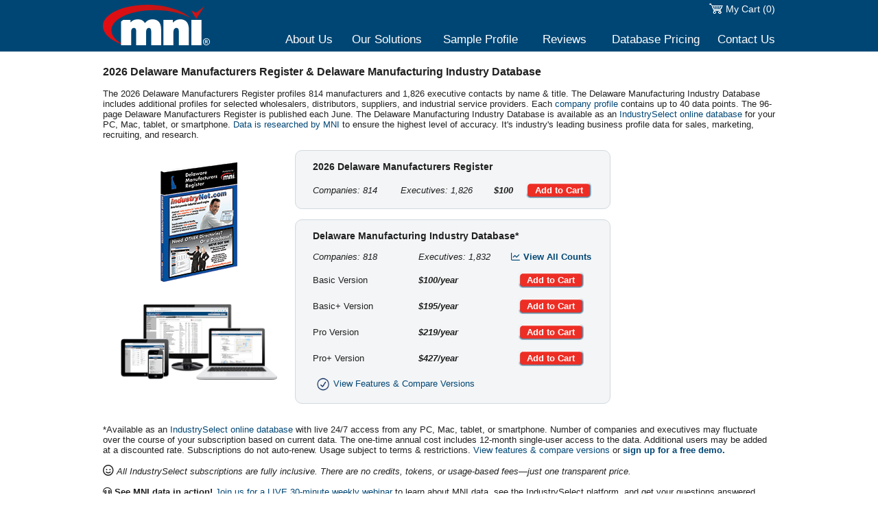

--- FILE ---
content_type: text/html
request_url: https://mni.net/info/delaware-manufacturers-register
body_size: 8425
content:

<!DOCTYPE html>
<html lang="en-US" dir="ltr">

<head>
<meta http-equiv="Content-Language" content="en-us" />
<meta http-equiv="Content-Type" content="text/html; charset=windows-1252" />
<meta http-equiv="cache-control" content="no-cache" />
<meta name="format-detection" content="telephone=no"/>

<title>2026 Delaware Manufacturers Register &amp; Delaware Manufacturing Industry Database</title>
<meta name="description" content="Delaware Manufacturers Register contains in-depth company profiles of 814 manufacturers & suppliers and 1,826 executive contacts by name and title. Compiled by MNI, trusted data since 1912." />


<link href="https://www.mni.net/info/delaware-manufacturers-register" rel="canonical" />

<base href="https://mni.net" />

<link href="/css/main.css?v=2.92" media="all" rel="stylesheet" type="text/css" />

<script src="//ajax.googleapis.com/ajax/libs/jquery/3.7.1/jquery.min.js" type="text/javascript"></script>
<script src="//ajax.googleapis.com/ajax/libs/jqueryui/1.13.2/jquery-ui.min.js" type="text/javascript"></script>

<link rel="stylesheet" href="https://cdn.jsdelivr.net/npm/@shoelace-style/shoelace@2.16.0/cdn/themes/light.css" />
<script type="module" src="https://cdn.jsdelivr.net/npm/@shoelace-style/shoelace@2.16.0/cdn/shoelace-autoloader.js"></script><script src="https://kit.fontawesome.com/076d250e57.js" crossorigin="anonymous"></script>

<script src="/scripts/jquery.validate.js" type="text/javascript"></script>




<!-- Google AdWords Global site tag (gtag.js) - Google Ads: 10845867010 -->
<script async src="https://www.googletagmanager.com/gtag/js?id=AW-10845867010"></script>
<script>
  window.dataLayer = window.dataLayer || [];
  function gtag(){dataLayer.push(arguments);}
  gtag('js', new Date());

  gtag('config', 'AW-10845867010');
</script>
<!-- End Google AdWords Global site tag (gtag.js) - Google Ads: 10845867010 -->


<!-- Bing Ads Universal Event Tracking (UET) tag -->
<script>(function(w,d,t,r,u){var f,n,i;w[u]=w[u]||[],f=function(){var o={ti:"28001061"};o.q=w[u],w[u]=new UET(o),w[u].push("pageLoad")},n=d.createElement(t),n.src=r,n.async=1,n.onload=n.onreadystatechange=function(){var s=this.readyState;s&&s!=="loaded"&&s!=="complete"||(f(),n.onload=n.onreadystatechange=null)},i=d.getElementsByTagName(t)[0],i.parentNode.insertBefore(n,i)})(window,document,"script","//bat.bing.com/bat.js","uetq");</script>
<!-- End Bing Ads Universal Event Tracking (UET) tag -->


<!-- Google Analytics Old -->
<script>
  (function(i,s,o,g,r,a,m){i['GoogleAnalyticsObject']=r;i[r]=i[r]||function(){
  (i[r].q=i[r].q||[]).push(arguments)},i[r].l=1*new Date();a=s.createElement(o),
  m=s.getElementsByTagName(o)[0];a.async=1;a.src=g;m.parentNode.insertBefore(a,m)
  })(window,document,'script','https://www.google-analytics.com/analytics.js','ga');

  ga('create', 'UA-4888605-2', 'auto');
  ga('send', 'pageview');

</script>
<!-- End Google Analytics Old -->


<!-- Google Analytics -->
<script async src="https://www.googletagmanager.com/gtag/js?id=G-6LLX47WFR1"></script>
<script>
  window.dataLayer = window.dataLayer || [];
  function gtag(){dataLayer.push(arguments);}
  gtag('js', new Date());

  gtag('config', 'G-6LLX47WFR1');
</script>
<!-- End Google Analytics -->


<!-- Facebook Pixel Code -->
<script>
!function(f,b,e,v,n,t,s){if(f.fbq)return;n=f.fbq=function(){n.callMethod?
n.callMethod.apply(n,arguments):n.queue.push(arguments)};if(!f._fbq)f._fbq=n;
n.push=n;n.loaded=!0;n.version='2.0';n.queue=[];t=b.createElement(e);t.async=!0;
t.src=v;s=b.getElementsByTagName(e)[0];s.parentNode.insertBefore(t,s)}(window,
document,'script','https://connect.facebook.net/en_US/fbevents.js');
fbq('dataProcessingOptions', ['LDU'], 0, 0);
fbq('init', '2016130425274818');
fbq('track', 'PageView');
</script>
<noscript><img height="1" width="1" style="display:none"
src="https://www.facebook.com/tr?id=2016130425274818&ev=PageView&dpo=LDU&dpoco=0&dpost=0&noscript=1"
/></noscript>
<!-- End Facebook Pixel Code -->


<!-- LinkedIn Tracking Code -->
<script type="text/javascript">
_linkedin_partner_id = "248562";
window._linkedin_data_partner_ids = window._linkedin_data_partner_ids || [];
window._linkedin_data_partner_ids.push(_linkedin_partner_id);
</script><script type="text/javascript">
(function(){var s = document.getElementsByTagName("script")[0];
var b = document.createElement("script");
b.type = "text/javascript";b.async = true;
b.src = "https://snap.licdn.com/li.lms-analytics/insight.min.js";
s.parentNode.insertBefore(b, s);})();
</script>
<noscript>
<img height="1" width="1" style="display:none;" alt="" src="https://px.ads.linkedin.com/collect/?pid=248562&fmt=gif" />
</noscript>
<!-- End LinkedIn Tracking Code -->

</head>

<body>

<div class="topbluebardiv">
	<table cellpadding="0" cellspacing="0" class="topbluebartable">
		<tr>
			<td class="topbluebartabletd1" rowspan="2"><a href="/"><img class="linkedimage" style="vertical-align:middle; width:156px; height:auto" alt="MNI" src="/images/mni_white.svg" /></a></td>
			<td class="topbluebartabletd234567" colspan="6">
				
					<span><a href="/products"><span class="whitetext"><img id="cartimage" class="linkedimage" alt="" src="images/cart.png" /> My Cart (0)</span></a></span>
					
			</td>
		</tr>
		<tr>
			<td class="topbluebartabletd2"><a href="/about"><span class="whitetext">About Us</span></a></td>
			<td class="topbluebartabletd3"><a href="/solutions"><span class="whitetext">Our Solutions</span></a></td>
			<td class="topbluebartabletd4"><a href="/sample"><span class="whitetext">Sample Profile</span></a></td>
			<td class="topbluebartabletd5"><a href="/reviews"><span class="whitetext">Reviews</span></a></td>
			<td class="topbluebartabletd6"><a href="/products"><span class="whitetext">Database Pricing</span></a></td>
			<td class="topbluebartabletd7"><a href="/contact"><span class="whitetext">Contact Us</span></a></td>
		</tr>
	</table>
</div>
<div class="borderbardiv"></div>
<div class="contentbardiv">
	<table cellpadding="0" cellspacing="0" class="contentbartable">
		<tr>
			<td>
			<!--<div style="padding-top:20px" class="redtext"><strong>COVID-19 Notice:</strong> Due to Illinois' stay-at-home order, our offices are closed but we are continuing to operate and serve customers remotely. Our digital services, <a href="https://www.industryselect.com/" target="_blank"><span style="text-decoration:underline">IndustrySelect</span></a> and <a href="https://www.industrynet.com/" target="_blank"><span style="text-decoration:underline">IndustryNet</span></a>, will remain online and fully functional 24/7 with live technical support. New subscriptions and renewals will be fulfilled within one business day. Shipment of print directory orders may be delayed. For immediate access, we encourage you to try the Basic version of IndustrySelect, our online database (<a href="https://www.industryselect.com/register/" target="_blank"><span style="text-decoration:underline">free demo</span></a>). To place an order, please call 800-221-2172 or <a href="/products/"><span style="text-decoration:underline">order online</span></a>.</div>-->


<table cellpadding="0" cellspacing="0" class="subpagemaintable">
	<tr>
		<td class="subpagemaintabletd">
			
				<h1 class="strongtext headlinefont nomargin">2026 Delaware Manufacturers Register &amp; Delaware Manufacturing Industry Database</h1>
				<div>&nbsp;</div>
				<table cellpadding="0" cellspacing="0" class="infotable">
					<tr>
						<td class="infotabletd12" colspan="2">
							<div>The 2026 Delaware Manufacturers Register profiles 814 manufacturers and 1,826 executive contacts by name &amp; title.
							The Delaware Manufacturing Industry Database includes additional profiles for selected wholesalers, distributors, suppliers, and industrial service providers.
							Each <a href="/sample">company profile</a> contains up to 40 data points.
							The 96-page Delaware Manufacturers Register is published each June.
							The Delaware Manufacturing Industry Database is available as an <a href="https://www.industryselect.com/" target="_blank">IndustrySelect online database</a> for your PC, Mac, tablet, or smartphone.
							<a href="/about">Data is researched by MNI</a> to ensure the highest level of accuracy.
							It's industry's leading business profile data for sales, marketing, recruiting, and research.</div>
						</td>
					</tr>
					<tr>
						<td class="infotabletd1"><div class="centertext">
							
								<img src="/photos/state/book/DE.gif" alt="Delaware Manufacturers Register" />
								
							</div>
							<div>&nbsp;</div>
							<div>&nbsp;</div>
							<div class="centertext"><a href="https://www.industryselect.com/" target="_blank"><img src="/images/devices.png" style="height:110px; width:auto" alt="Delaware Manufacturing Industry Database" /></a></div>
							<div>&nbsp;</div>
						</td>
						<td class="infotabletd2">
							<div>&nbsp;</div>
							<table class="product rectanglediv" cellpadding="0" cellspacing="0">
								<tr>
									<td class="producttd1234" colspan="4"><div class="strongtext largefont">2026 Delaware Manufacturers Register</div></td>
								</tr>
								<tr>
									<td class="producttd1234" colspan="4">&nbsp;</td>
								</tr>
								<tr>
									<td class="producttd1"><em>Companies: 814</em></td>
									<td class="producttd2"><em>Executives: 1,826</em></td>
									<td class="producttd3"><em><span class="strongtext">$100</span></em></td>
									<td class="producttd4">
										<table cellpadding="0" cellspacing="0" class="producttablebuttontable">
											<tr>
												<td class="centertext"><a onclick="return confirm('Did you know the database is now the SAME price as the book?\n\nThe IndustrySelect database includes more company profiles (wholesalers, distributors, industrial services, other suppliers), real-time data updates, additional data points, and powerful functions to build & save lists, print reports, collaborate with staff, smartphone access, experimental AI features, and live training at NO EXTRA COST.\n\nClick OK to continue with book order or Cancel to change your order.');" href="/cart/?action=add&amp;item=F6&amp;year=2026"><span class="whitetext strongtext unselectable">Add to Cart</span></a></td>
											</tr>
										</table>
									</td>
								</tr>
							</table>
							<div>&nbsp;</div>
							
								<table class="productsubnew rectanglediv" cellpadding="0" cellspacing="0">
									<tr>
										<td class="productsubnewtd123" colspan="3"><div class="strongtext largefont">Delaware Manufacturing Industry Database*</div></td>
									</tr>
									<tr>
										<td class="productsubnewtd123" colspan="3">&nbsp;</td>
									</tr>
									<tr>
										<td class="productsubnewtd1"><em>Companies: 818</em></td>
										<td class="productsubnewtd2"><em>Executives: 1,832</em></td>
										<td class="productsubnewtd3" style="text-align:center">
                                            <sl-tooltip style="--sl-tooltip-background-color: #EED202;--sl-tooltip-color: #000000;">
    <div slot="content" style="padding:3px">
        <div><strong><i class="fa-light fa-chart-line" style="padding-right:5px"></i>Delaware Manufacturers</strong></div>
        <div style="height:10px"></div>
        <div style="border-bottom:1px solid #000; padding-bottom:3px; margin-bottom:3px"><i class="fa-light fa-building" style="padding-right:5px"></i>Company Coverage</div>
        <div><span class="strongtext">Companies:</span> 818</div>
        <div><span class="strongtext">Company Phones:</span> 818 <span class="italictext">(100%)</span></div>
        <div><span class="strongtext">Company Emails:</span> 636 <span class="italictext">(78%)</span></div>
        <div><span class="strongtext">Company Websites:</span> 746 <span class="italictext">(91%)</span></div>
        <div><span class="strongtext">LinkedIn Profiles:</span> 495 <span class="italictext">(61%)</span></div>
        <div style="height:10px"></div>
        <div style="border-bottom:1px solid #000; padding-bottom:3px; margin-bottom:3px"><i class="fa-light fa-users" style="padding-right:5px"></i>Executive Coverage</div>
        <div><span class="strongtext">Executives:</span> 1,832</div>
        <div><span class="strongtext">Direct Emails:</span> 1,186 <span class="italictext">(65%)</span></div>
        <div><span class="strongtext">Direct Phones:</span> 32 <span class="italictext">(2%)</span></div>
        <div style="height:10px"></div>
        <div class="smallfont"><em><strong>Note:</strong> Executive direct emails and direct phones are only included with the Basic+ and Pro+ versions.</em></div>
        <div style="height:10px"></div>
        <div style="border-bottom:1px solid #000; padding-bottom:3px; margin-bottom:3px"><i class="fa-light fa-sitemap" style="padding-right:5px"></i>Corporate Hierarchy</div>
        <div><span class="strongtext">Parent Companies:</span> 211</div>
        <div><span class="strongtext">Parent Company Executives:</span> 992</div>
        <div><span class="strongtext">Ultimate Parent Companies:</span> 39</div>
        <div><span class="strongtext">Ultimate Parent Company Executives:</span> 249</div>
        <div style="height:10px"></div>
        <div class="smallfont"><em><strong>Note:</strong> Parent company and executive data is viewable on-screen, but cannot be exported unless the company is part of your Pro/Pro+ subscription.
        Parent company counts may include duplicates as multiple companies may share the same parent companies.</em></div>
    </div>
    <span class="fakelink strongtext"><i class="fa-regular fa-chart-line" style="padding-right:5px"></i>View All Counts</span>
</sl-tooltip>
										</td>
									</tr>
									<tr>
										<td class="productsubnewtd123" colspan="3">&nbsp;</td>
									</tr>
									<tr>
										<td class="productsubnewtd1">Basic Version</td>
                                        <td class="productsubnewtd2"><em><span class="strongtext">$100/year</span></em></td>
										<td class="productsubnewtd3">
											<table cellpadding="0" cellspacing="0" class="producttablebuttontable">
												<tr>
													<td class="centertext"><a href="/cart/?action=add&amp;item=7P&amp;year=CURRENT"><span class="whitetext strongtext unselectable">Add to Cart</span></a></td>
												</tr>
											</table>
										</td>
									</tr>
									<tr>
										<td class="productsubnewtd123" colspan="3">&nbsp;</td>
									</tr>
									
									<tr>
										<td class="productsubnewtd1">Basic+ Version</td>
                                        <td class="productsubnewtd2"><em><span class="strongtext">$195/year</span></em></td>
										<td class="productsubnewtd3">
											<table cellpadding="0" cellspacing="0" class="producttablebuttontable">
												<tr>
													<td class="centertext"><a href="/cart/?action=add&amp;item=DY&amp;year=CURRENT"><span class="whitetext strongtext unselectable">Add to Cart</span></a></td>
												</tr>
											</table>
										</td>
									</tr>
									<tr>
										<td class="productsubnewtd123" colspan="3">&nbsp;</td>
									</tr>
									
									<tr>
										<td class="productsubnewtd1">Pro Version</td>
                                        <td class="productsubnewtd2"><em><span class="strongtext">$219/year</span></em></td>
										<td class="productsubnewtd3">
											<table cellpadding="0" cellspacing="0" class="producttablebuttontable">
												<tr>
													<td class="centertext"><a href="/cart/?action=add&amp;item=1E&amp;year=CURRENT"><span class="whitetext strongtext unselectable">Add to Cart</span></a></td>
												</tr>
											</table>
										</td>
									</tr>
									<tr>
										<td class="productsubnewtd123" colspan="3">&nbsp;</td>
									</tr>
									
									<tr>
										<td class="productsubnewtd1">Pro+ Version</td>
                                        <td class="productsubnewtd2"><em><span class="strongtext">$427/year</span></em></td>
										<td class="productsubnewtd3">
											<table cellpadding="0" cellspacing="0" class="producttablebuttontable">
												<tr>
													<td class="centertext"><a href="/cart/?action=add&amp;item=EU&amp;year=CURRENT"><span class="whitetext strongtext unselectable">Add to Cart</span></a></td>
												</tr>
											</table>
										</td>
									</tr>
									<tr>
										<td class="productsubnewtd123" colspan="3">&nbsp;</td>
									</tr>
									<tr>
										<td class="productsubnewtd123" colspan="3"><a href="https://www.industryselect.com/about/compare/" target="_blank"><img src="/images/compare.png" alt="" style="width:30px; vertical-align:middle; padding-bottom:1px" />View Features &amp; Compare Versions</a></td>
									</tr>
								</table>
								<div>&nbsp;</div>
								
						</td>
					</tr>
					<tr>
						<td class="infotabletd12" colspan="2">
							<div>&nbsp;</div>
                            <div>*Available as an <a href="https://www.industryselect.com/" target="_blank">IndustrySelect online database</a> with live 24/7 access from any PC, Mac, tablet, or smartphone. Number of companies and executives may fluctuate over the course of your subscription based on current data. The one-time annual cost includes 12-month single-user access to the data. Additional users may be added at a discounted rate. Subscriptions do not auto-renew. Usage subject to terms &amp; restrictions. <a href="https://www.industryselect.com/about/compare/" target="_blank">View features &amp; compare versions</a> or <a href="https://www.industryselect.com/register/" target="_blank"><strong>sign up for a free demo.</strong></a></div>
							<div>&nbsp;</div>
							<div><em><i class="fa-regular fa-face-smile" style="font-size:1.2em"></i> All IndustrySelect subscriptions are fully inclusive. There are no credits, tokens, or usage-based fees—just one transparent price.</em></div>
							<div>&nbsp;</div>
                    			<div><strong><i class="fa-regular fa-headset"></i> See MNI data in action!</strong> <a href="https://www.industryselect.com/seminar/" target="_blank">Join us for a LIVE 30-minute weekly webinar</a> to learn about MNI data, see the IndustrySelect platform, and get your questions answered.</div>
                            <div>&nbsp;</div>
							
<table class="quotetable" cellpadding="0" cellspacing="0">
	<tr>
		<td>
			<div class="largefont darkgraytext" style="padding-bottom:5px"><a href="/reviews"><img alt="" src="/images/quoteblkopen.png" style="padding-right:5px;width:12px;height:auto" />Great product, great service, easy to look up companies and build <span style="white-space:nowrap;">leads!<img alt="" src="/images/quoteblkclose.png" style="padding-left:5px;width:12px;height:auto" /></span></a></div>
			<div class="darkgraytext"><em><a href="/reviews/customer/allegiant-manufacturing" style="color:#000000">Allegiant Manufacturing</a></em></div>
			<div><img src="/images/5stars.png" alt="5 Star Review" border="0" class="stars" /></div>
		</td>
	</tr>
</table>

							<div>&nbsp;</div>
							
							<div><strong>Do business in Florida, Georgia, Maryland, North Carolina, South Carolina, Virginia, or West Virginia?</strong> Save with the <a href="/info/south-atlantic">South Atlantic package</a>.</div>
							
							<div>&nbsp;</div>
                            <div>&nbsp;</div>
                            
								<table width="100%" cellpadding="0" cellspacing="0">
									<tr>
										<td>
											
												<div style="margin-bottom:5px"><strong>Leading Delaware Industries by Employment:</strong></div>
												<div style="margin-left:10px" class="smallfont"><em>29%</em> Food and kindred products<br /><em>24%</em> Chemicals and allied products<br /><em>9%</em> Instruments and related products<br /><em>6%</em> Industrial machinery and equipment<br /><em>6%</em> Fabricated metal products</div>
												<div>&nbsp;</div>
											
												<div style="margin-bottom:5px"><strong>Largest Delaware Manufacturers by Employees:</strong></div>
												<div style="margin-left:10px" class="smallfont">AstraZeneca Pharmaceuticals L. P. (Wilmington) - <em>2,600</em><br />Allen Harim Foods, LLC (Seaford) - <em>1,730</em><br />Perdue, Inc. (Georgetown) - <em>1,500</em><br />Mountaire Farms, Inc. (Selbyville) - <em>1,500</em><br />Siemens Healthcare Diagnostics, Inc. (Newark) - <em>1,410</em></div>
												<div>&nbsp;</div>
											
										</td>
										<td>
											
												<div style="margin-bottom:5px"><strong>Delaware Counties with the Most Manufacturing Jobs:</strong></div>
												<div style="margin-left:10px" class="smallfont">New Castle - <em>21,740</em><br />Sussex - <em>14,899</em><br />Kent - <em>3,619</em></div>
												<div>&nbsp;</div>
											
												<div style="margin-bottom:5px"><strong>Delaware Cities with the Most Manufacturing Jobs:</strong></div>
												<div style="margin-left:10px" class="smallfont">Wilmington - <em>8,263</em><br />Newark - <em>5,917</em><br />New Castle - <em>4,934</em><br />Milford - <em>2,865</em><br />Seaford - <em>2,531</em></div>
												<div>&nbsp;</div>
											
										</td>
									</tr>
								</table>
								
						</td>
					</tr>
				</table>
			
		</td>
	</tr>
</table>


			</td>
		</tr>
	</table>
</div>
<div class="borderbardiv"></div>
<div class="bottomblackbardiv">
	<table cellpadding="0" cellspacing="0" class="bottomblackbartable">
		<tr>
			<td class="bottomblackbartabletd1">
				<table cellpadding="4" cellspacing="0" class="bottomblackbarlinktable">
					<tr>
						<td class="bottomblackbarlinktabletd1"><img alt="" class="boxtablebullet" src="/images/bullet_red.png" /> <a href="/about/"><span class="whitetext">About Us</span></a></td>
						<td class="bottomblackbarlinktabletd2"><img alt="" class="boxtablebullet" src="/images/bullet_red.png" /> <a href="/products/"><span class="whitetext">Database Pricing</span></a></td>
						<td class="bottomblackbarlinktabletd3"><img alt="" class="boxtablebullet" src="/images/bullet_red.png" /> <a href="/legal/terms/"><span class="whitetext">Terms of Use</span></a></td>
					</tr>
					<tr>
						<td class="bottomblackbarlinktabletd1"><img alt="" class="boxtablebullet" src="/images/bullet_red.png" /> <a href="/solutions"><span class="whitetext">Our Solutions</span></a></td>
                        <td class="bottomblackbarlinktabletd2"><img alt="" class="boxtablebullet" src="/images/bullet_red.png" /> <a href="https://www.industryselect.com/" target="_blank"><span class="whitetext">IndustrySelect</span></a></td>
						<td class="bottomblackbarlinktabletd3"><img alt="" class="boxtablebullet" src="/images/bullet_red.png" /> <a href="/legal/"><span class="whitetext">Legal Information</span></a></td>
					</tr>
					<tr>
						<td class="bottomblackbarlinktabletd1"><img alt="" class="boxtablebullet" src="/images/bullet_red.png" /> <a href="/sample/"><span class="whitetext">Sample Profile</span></a></td>
						<td class="bottomblackbarlinktabletd2"><img alt="" class="boxtablebullet" src="/images/bullet_red.png" /> <a href="https://www.industrynet.com" target="_blank"><span class="whitetext">IndustryNet</span></a></td>
                        <td class="bottomblackbarlinktabletd3"><img alt="" class="boxtablebullet" src="/images/bullet_red.png" /> <a href="https://www.industryselect.com/license/" target="_blank"><span class="whitetext">License Agreement</span></a></td>
					</tr>
					<tr>
						<td class="bottomblackbarlinktabletd1"><img alt="" class="boxtablebullet" src="/images/bullet_red.png" /> <a href="/reviews/"><span class="whitetext">Customer Reviews</span></a></td>
						<td class="bottomblackbarlinktabletd2"><img alt="" class="boxtablebullet" src="/images/bullet_red.png" /> <a href="/products/"><span class="whitetext">Manufacturers Directories</span></a></td>
						<td class="bottomblackbarlinktabletd3"><img alt="" class="boxtablebullet" src="/images/bullet_red.png" /> <a href="/legal/privacy/"><span class="whitetext">Privacy Policy</span></a></td>
					</tr>
					<tr>
						<td class="bottomblackbarlinktabletd1"><img alt="" class="boxtablebullet" src="/images/bullet_red.png" /> <a href="/profile/?from=MNINET" target="_blank"><span class="whitetext">Update Company Profile</span></a></td>
						<td class="bottomblackbarlinktabletd2"><img alt="" class="boxtablebullet" src="/images/bullet_red.png" /> <a href="/contact/"><span class="whitetext">Contact Us</span></a></td>
						<td class="bottomblackbarlinktabletd3"><img alt="" class="boxtablebullet" src="/images/bullet_red.png" /> <a href="/legal/theft/"><span class="whitetext">Fight Data Theft</span></a></td>
					</tr>
				</table>
			</td>
			<td class="bottomblackbartabletd2">
				<div><a href="/"><img src="/images/mni_white.svg" style="width:128px; height:auto" alt="MNI" class="linkedimage" /></a></div>
				<div style="padding-top:15px; padding-bottom:15px">
					<a href="/social/facebook" target="_blank"><img class="linkedimage socialicon" alt="Facebook" src="/images/social/facebook.png" /></a>
					<a href="/social/x" target="_blank"><img class="linkedimage socialicon" alt="X (Twitter)" src="/images/social/x.png" /></a>
					<a href="/social/linkedin" target="_blank"><img class="linkedimage socialicon" alt="LinkedIn" src="/images/social/linkedin.png" /></a>
					<a href="/social/youtube" target="_blank"><img class="linkedimage socialicon" alt="YouTube" src="/images/social/youtube.png" /></a>
					<a href="/social/instagram" target="_blank"><img class="linkedimage socialicon" alt="Instagram" src="/images/social/instagram.png" /></a>
				</div>
				<div class="smallfont">&copy; 2026 Manufacturers' News, Inc.</div>
			</td>
		</tr>
	</table>
</div>

<!--<script type='text/javascript' data-cfasync='false'>window.purechatApi = { l: [], t: [], on: function () { this.l.push(arguments); } }; (function () { var done = false; var script = document.createElement('script'); script.async = true; script.type = 'text/javascript'; script.src = 'https://app.purechat.com/VisitorWidget/WidgetScript'; document.getElementsByTagName('HEAD').item(0).appendChild(script); script.onreadystatechange = script.onload = function (e) { if (!done && (!this.readyState || this.readyState == 'loaded' || this.readyState == 'complete')) { var w = new PCWidget({ c: 'fa063c74-3a8c-4e4a-bc8e-9516f8f7e62f', f: true }); done = true; } }; })();</script>-->

<input type="hidden" name="current_user" value="115706" />

</body>
</html>



--- FILE ---
content_type: text/css
request_url: https://mni.net/css/main.css?v=2.92
body_size: 2376
content:
body { font-family: Arial, Sans-Serif; color: #202020; font-size: 13.1px; background-color: #FFFFFF; margin: 0px; margin-bottom: 0px; margin-left: 0px; margin-right: 0px; margin-top: 0px; }

form, input, select, textarea { font-family: Arial, Sans-Serif; font-size: 13px }

a:link, a:visited, a:active { color: #004674; text-decoration: none }

a:hover { text-decoration: none }

@media print  { .noprint  { display: none; } }
@media screen { .noscreen { display: none; } }

.unselectable { -webkit-touch-callout: none; -webkit-user-select: none; -khtml-user-select: none; -moz-user-select: none; -ms-user-select: none; user-select: none; }

sl-tooltip:not(:defined) { display: none; }
sl-tooltip::part(base__popup) { z-index: 99999 !important; }

.imgdim { filter: grayscale(100%); opacity: 0.6 }
.microfont { font-size: 6px }
.smallfont { font-size: 12px }
.largefont { font-size: 14px }
.headlinefont { font-size: 16px }
.homeheadlinefont { font-size: 17px }
.hardlefttext { text-align: left }
.hardrighttext { text-align: right }
.lefttext { float: left }
.righttext { float: right }
.centertext { text-align: center }
.whitetext { color: #FFFFFF }
.graytext, .graytext a:link, .graytext a:visited, .graytext a:active { color: #C9C9C9 }
.mediumgraytext, .mediumgraytext a:link, .mediumgraytext a:visited, .mediumgraytext a:active { color: #707070 }
.darkgraytext, .darkgraytext a:link, .darkgraytext a:visited, .darkgraytext a:active { color: #494949 }
.redtext, .redtext a:link, .redtext a:visited, .redtext a:active { color: #EC251C }
.redtextimportant, .redtextimportant a:link, .redtextimportant a:visited, .redtextimportant a:active { color: #EC251C !important }
.linkedimage { border: 0px }
.strongtext { font-weight: bold }
.nomargin { margin:0px }
.cursorhand { cursor:pointer }
.closeicon { width:20px; height:20px }
.largeicon { width: 25px; height: 25px; margin-left: 7px; margin-bottom:5px; vertical-align:middle }
.smallicon { width: 18px; height: 18px; margin-right: 5px }
.moreicon { vertical-align:middle; padding-bottom:3px }
.centertable { margin-left: auto; margin-right: auto }
.socialicon { padding-right: 2px }
.socialiconhome { width: 18px; height: 18px }
#securityimage { vertical-align:middle }
#cartimage { vertical-align:top }

.fakelink {	color: #004674; text-decoration: none; cursor:pointer }
.fakelink:hover { text-decoration: none }

.topbluebardiv { background-color: #004674; height: 75px }

.topbluebartable { width: 980px; height:68px; margin-left: auto; margin-right: auto; padding-top:5px }
.topbluebartable { font-family: Arial, Sans-Serif; font-size: 17px }

.topbluebartabletd1 { width:225px; vertical-align:middle; text-align: left }
.topbluebartabletd2 { width:110px; vertical-align:bottom; text-align: right }
.topbluebartabletd3 { width:130px; vertical-align:bottom; text-align: right }
.topbluebartabletd4 { width:140px; vertical-align:bottom; text-align: right }
.topbluebartabletd5 { width:100px; vertical-align: bottom; text-align: right }
.topbluebartabletd6 { width:165px; vertical-align:bottom; text-align: right }
.topbluebartabletd7 { width:110px; vertical-align:bottom; text-align: right }
.topbluebartabletd234567 { width:755px; vertical-align:top; text-align: right; font-size: 14px }

.borderbardiv { height:1px; background-color:#D1D9DF; }
.borderbarhomediv { height:1px; background-color:#FFFFFF; }

.bannerbardiv { height: 275px; background-image: url('/images/banners/home.jpg?v=1.3'); width: 100%; background-position: center center; background-repeat: no-repeat; background-size: cover; -webkit-background-size: cover; -moz-background-size: cover; -o-background-size: cover; }
.bannerbarcontent { width: 980px; height: 275px; margin-left: auto; margin-right: auto; }
.bannerbartable { width: 980px; height: 275px; margin-left: auto; margin-right: auto; }

.contentbardiv { background-color:#FFFFFF; min-height: calc(100vh - 247px) }
.contentbardivprofile { background-color: #FFFFFF; min-height: calc(100vh - 294px) }

.contentbartable { width: 980px; margin-left: auto; margin-right: auto; }

.contentbarboxtable { height:188px; width: 750px; margin-left: auto; margin-right: auto; }
.contentbarboxtabletd { width: 250px; }

.contentdatabasetable { width: 870px; margin-left: auto; margin-right: auto; }
.contentdatabasetabletd { width: 380px; }
.contentdatabasetabletdspace { width: 110px; }

.contentdatatable { width: 915px; margin-left: auto; margin-right: auto; }
.contentdatatabletd1 { width: 275px; }
.contentdatatabletd2 { width: 640px; }

.contentsolutiontable { width: 910px; margin-left: auto; margin-right: auto }
.contentsolutiontabletd { width: 415px }
.contentsolutiontabletdspace { width: 80px; }

.boxtable { width:185px; height:188px; margin-left: auto; margin-right: auto; }
.boxtabletd1 { width:185px; height:60px; }
.boxtabletd2col1 { width:6px; height:90px; }
.boxtabletd2col2 { width:177px; height:90px; vertical-align:top }
.boxtabletd2col3 { width:2px; height:90px; }
.boxtabletd3 { width:185px; height:38px; text-align:center; vertical-align:top }

.boxtablefont { font-family: Arial, Sans-Serif; font-size: 14px; }
.boxtablebullet { vertical-align:middle }

.boxtablebuttontable { width: 135px; height: 30px; background-image:url('/images/boxbutton.png'); margin-left: auto; margin-right: auto; }

.quotetable { width:880px; margin-left: auto; margin-right: auto; padding-top:20px; padding-bottom:20px; text-align:center }

.bottomblackbardiv { background-color: #494949; }
.bottomblackbardiv { color: #FFFFFF; }

.bottomblackbartable { width: 980px; margin-left: auto; margin-right: auto; }
.bottomblackbartabletd1 { width:700px }
.bottomblackbartabletd2 { width:280px }

.bottomblackbarlinktable { font-size: 14px; width:700px; padding-top:25px; padding-bottom:25px }
.bottomblackbarlinktabletd1 { width:200px }
.bottomblackbarlinktabletd2 { width:200px }
.bottomblackbarlinktabletd3 { width:300px }

.subpagemaintable { width: 980px; margin-top:20px; margin-bottom:20px }
.subpagemaintabletd1 { width:215px; vertical-align:top }
.subpagemaintabletd2 { width:765px; vertical-align:top }
.subpagemaintabletd { width:980px; vertical-align:top }

.subpageleftcontenttable { width: 185px; background-image:url('/images/box/boxmiddle.png'); background-repeat:repeat-y }
.subpageleftcontenttabletr1 { height:59px; background-image:url('/images/box/boxtop.png') }
.subpageleftcontenttabletr2 { height:2px; background-image:url('/images/box/boxbottom.png') }

.rectangletable { width:765px }
.rectangletabletrtop { background-image:url('/images/rectangle/rectop.png'); height:15px }
.rectangletabletrmid { background-image:url('/images/rectangle/recmid.png'); background-repeat:repeat-y }
.rectangletabletrbot { background-image:url('/images/rectangle/recbot.png'); height:15px }

.solutiontable { width: 860px; height: 240px; padding-top: 5px; padding-bottom: 5px }
.solutiontabletd1 { width:220px }
.solutiontabletd2 { width:640px }

.squaretable { width:450px }
.squaretabletrtop { background-image:url('/images/square/squaretop.png'); height:15px }
.squaretabletrmid { background-image:url('/images/square/squaremid.png'); background-repeat:repeat-y }
.squaretabletrbot { background-image:url('/images/square/squarebot.png'); height:15px }

.contact { width:480px; padding:10px }
.contacttd1 { width:150px }
.contacttd2 { width:330px }

.producttable { width:770px; padding-top:5px; padding-bottom:5px }
.producttable td { vertical-align: top }

.product { width:460px; padding:0px }
.producttd1234 { width: 460px }
.producttd1 { width: 150px }
.producttd2 { width: 160px }
.producttd3 { width: 50px }
.producttd4 { width: 100px }

.productsubnew { width:460px; padding:0px }
.productsubnewtd123 { width: 460px }
.productsubnewtd1 { width: 180px }
.productsubnewtd2 { width: 150px }
.productsubnewtd12 { width: 330px }
.productsubnewtd3 { width: 130px }
.productsubnewtd23 { width: 280px }

.producttablebuttontable { width: 95px; height: 23px; background-image:url('/images/buybutton.png'); margin-left: auto; margin-right: auto; }

.infotable { width: 980px }
.infotabletd12 { width: 980px }
.infotabletd1 { width: 280px }
.infotabletd2 { width: 700px }

.carttable { width:770px; padding-top:5px; padding-bottom:5px }
.carttabletd1 { width:570px }
.carttabletd2 { width:100px }
.carttabletd3 { width:100px }
.carttabletd23 { width:200px }

.paytable { width: 650px }
.paytabletd1 { width: 300px }
.paytabletd2 { width: 50px }
.paytabletd3 { width: 300px }

.invoicetable { width: 765px }
.invoicetabletd1 { width: 300px }
.invoicetabletd2 { width: 15px }
.invoicetabletd3 { width: 450px }

.invoice { width:450px; padding:10px }
.invoicetd1 { width:200px }
.invoicetd2 { width:250px }

.updatetable { width:775px; padding:10px }
.updatetable td { vertical-align:top }
.updatetabletd1 { width:320px; padding-right:3px }
.updatetabletd2 { width:455px }
.updatetabletd12 { width:775px }

.updateentry { width:450px; padding:10px }
.updateentrytd1 { width:200px }
.updateentrytd2 { width:250px }
.updateentrytd12 { width:450px }

.datalogo { height: 70px; width:auto; padding-right: 15px }
.datalogohome { height: 76px; width:auto; }

#helpbox { z-index: 1200; font-weight: normal; background: #D1D9DF; border: 1px solid #000000; color: #000000; position: absolute; min-width: 50px; max-width: 350px; padding-left: 5px; padding-right: 5px; padding-bottom: 5px; padding-top: 5px }

.rectanglediv { background-color: #f3f5f6; border: 1px solid #D1D9DF; padding: 15px 25px 15px 25px; -moz-border-radius: 10px; -webkit-border-radius: 10px; border-radius: 10px; -moz-box-shadow: 0px 0px 0px #494949; -webkit-box-shadow: 0px 0px 0px #494949; box-shadow: 0px 0px 0px #494949; outline: 0; }

.homebutton { padding: 3px; background-color: #004674; border: 1px solid #000000 !important; width: 250px; margin-top: 15px; margin-bottom: 5px; margin-left: auto; margin-right: auto }
.roundcorners { border: 1px solid #AAAAAA; -moz-border-radius: 8px; -webkit-border-radius: 8px; border-radius: 8px; -moz-box-shadow: 0px 0px 0px #AAAAAA; -webkit-box-shadow: 0px 0px 0px #AAAAAA; box-shadow: 0px 0px 0px #494949; outline: 0; }

.stars { height: 20px; width: auto }

.legalheadline { font-size: 16px; font-weight:bold; padding-bottom:10px }
.legaltagline { font-size: 16px; padding-bottom: 10px }
.legalsubheading { font-size: 14px; font-weight: bold; padding-bottom: 10px; padding-top:10px }
.legalsubsection { font-size: 12px; font-weight: bold; padding-bottom: 10px; padding-top: 10px }
.legalbody { font-size: 12px; padding-bottom: 10px }

--- FILE ---
content_type: application/javascript; charset=utf-8
request_url: https://cdn.jsdelivr.net/npm/@shoelace-style/shoelace@2.16.0/cdn/components/tooltip/tooltip.js
body_size: -546
content:
import {
  tooltip_default
} from "../../chunks/chunk.UP4EMLGI.js";
import "../../chunks/chunk.TV7S4B5Q.js";
import "../../chunks/chunk.QYWEKP2N.js";
import "../../chunks/chunk.H23P5EZ7.js";
import "../../chunks/chunk.HKVRF64Z.js";
import "../../chunks/chunk.RCZVQXWP.js";
import "../../chunks/chunk.B4BZKR24.js";
import "../../chunks/chunk.S7GYYU7Z.js";
import "../../chunks/chunk.UZVKBFXH.js";
import "../../chunks/chunk.UP75L23G.js";
import "../../chunks/chunk.NH3SRVOC.js";
import "../../chunks/chunk.QPSNFEB2.js";
import "../../chunks/chunk.O27EHOBW.js";
import "../../chunks/chunk.FA5RT4K4.js";
import "../../chunks/chunk.K23QWHWK.js";
import "../../chunks/chunk.Y4BRRKVC.js";
import "../../chunks/chunk.CXZZ2LVK.js";
import "../../chunks/chunk.KIILAQWQ.js";
export {
  tooltip_default as default
};


--- FILE ---
content_type: application/javascript; charset=utf-8
request_url: https://cdn.jsdelivr.net/npm/@shoelace-style/shoelace@2.16.0/cdn/chunks/chunk.UP4EMLGI.js
body_size: -637
content:
import {
  SlTooltip
} from "./chunk.TV7S4B5Q.js";

// src/components/tooltip/tooltip.ts
var tooltip_default = SlTooltip;
SlTooltip.define("sl-tooltip");

export {
  tooltip_default
};
